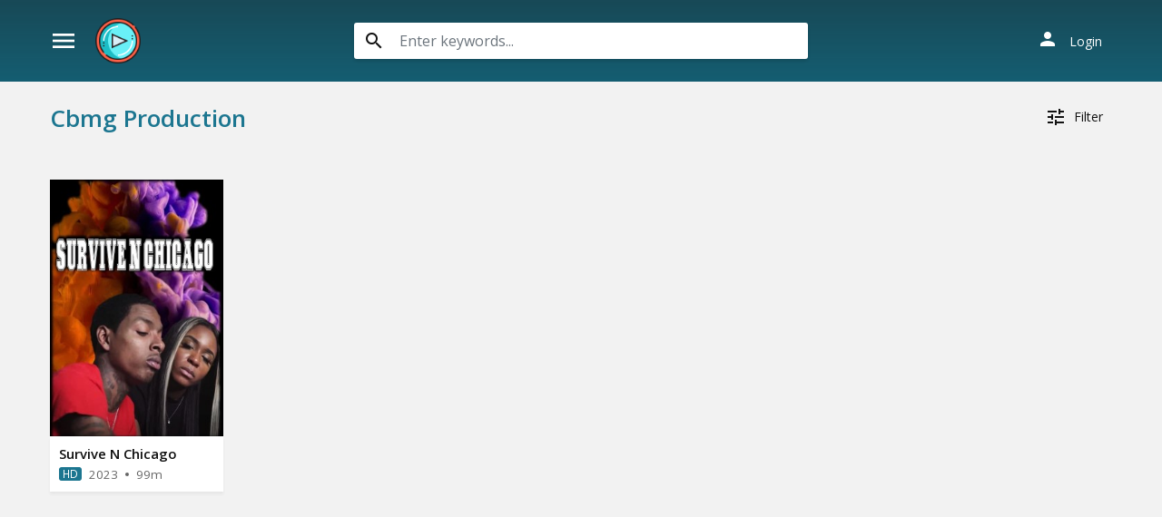

--- FILE ---
content_type: text/html; charset=utf-8
request_url: https://www.google.com/recaptcha/api2/anchor?ar=1&k=6LeH66AaAAAAAPsL9JmZo3Rgh53bZqHnSR0bIqhb&co=aHR0cHM6Ly93d3cuZGl2aWNhc3QuY29tOjQ0Mw..&hl=en&v=PoyoqOPhxBO7pBk68S4YbpHZ&size=invisible&anchor-ms=20000&execute-ms=30000&cb=ke5z5frla2x5
body_size: 48886
content:
<!DOCTYPE HTML><html dir="ltr" lang="en"><head><meta http-equiv="Content-Type" content="text/html; charset=UTF-8">
<meta http-equiv="X-UA-Compatible" content="IE=edge">
<title>reCAPTCHA</title>
<style type="text/css">
/* cyrillic-ext */
@font-face {
  font-family: 'Roboto';
  font-style: normal;
  font-weight: 400;
  font-stretch: 100%;
  src: url(//fonts.gstatic.com/s/roboto/v48/KFO7CnqEu92Fr1ME7kSn66aGLdTylUAMa3GUBHMdazTgWw.woff2) format('woff2');
  unicode-range: U+0460-052F, U+1C80-1C8A, U+20B4, U+2DE0-2DFF, U+A640-A69F, U+FE2E-FE2F;
}
/* cyrillic */
@font-face {
  font-family: 'Roboto';
  font-style: normal;
  font-weight: 400;
  font-stretch: 100%;
  src: url(//fonts.gstatic.com/s/roboto/v48/KFO7CnqEu92Fr1ME7kSn66aGLdTylUAMa3iUBHMdazTgWw.woff2) format('woff2');
  unicode-range: U+0301, U+0400-045F, U+0490-0491, U+04B0-04B1, U+2116;
}
/* greek-ext */
@font-face {
  font-family: 'Roboto';
  font-style: normal;
  font-weight: 400;
  font-stretch: 100%;
  src: url(//fonts.gstatic.com/s/roboto/v48/KFO7CnqEu92Fr1ME7kSn66aGLdTylUAMa3CUBHMdazTgWw.woff2) format('woff2');
  unicode-range: U+1F00-1FFF;
}
/* greek */
@font-face {
  font-family: 'Roboto';
  font-style: normal;
  font-weight: 400;
  font-stretch: 100%;
  src: url(//fonts.gstatic.com/s/roboto/v48/KFO7CnqEu92Fr1ME7kSn66aGLdTylUAMa3-UBHMdazTgWw.woff2) format('woff2');
  unicode-range: U+0370-0377, U+037A-037F, U+0384-038A, U+038C, U+038E-03A1, U+03A3-03FF;
}
/* math */
@font-face {
  font-family: 'Roboto';
  font-style: normal;
  font-weight: 400;
  font-stretch: 100%;
  src: url(//fonts.gstatic.com/s/roboto/v48/KFO7CnqEu92Fr1ME7kSn66aGLdTylUAMawCUBHMdazTgWw.woff2) format('woff2');
  unicode-range: U+0302-0303, U+0305, U+0307-0308, U+0310, U+0312, U+0315, U+031A, U+0326-0327, U+032C, U+032F-0330, U+0332-0333, U+0338, U+033A, U+0346, U+034D, U+0391-03A1, U+03A3-03A9, U+03B1-03C9, U+03D1, U+03D5-03D6, U+03F0-03F1, U+03F4-03F5, U+2016-2017, U+2034-2038, U+203C, U+2040, U+2043, U+2047, U+2050, U+2057, U+205F, U+2070-2071, U+2074-208E, U+2090-209C, U+20D0-20DC, U+20E1, U+20E5-20EF, U+2100-2112, U+2114-2115, U+2117-2121, U+2123-214F, U+2190, U+2192, U+2194-21AE, U+21B0-21E5, U+21F1-21F2, U+21F4-2211, U+2213-2214, U+2216-22FF, U+2308-230B, U+2310, U+2319, U+231C-2321, U+2336-237A, U+237C, U+2395, U+239B-23B7, U+23D0, U+23DC-23E1, U+2474-2475, U+25AF, U+25B3, U+25B7, U+25BD, U+25C1, U+25CA, U+25CC, U+25FB, U+266D-266F, U+27C0-27FF, U+2900-2AFF, U+2B0E-2B11, U+2B30-2B4C, U+2BFE, U+3030, U+FF5B, U+FF5D, U+1D400-1D7FF, U+1EE00-1EEFF;
}
/* symbols */
@font-face {
  font-family: 'Roboto';
  font-style: normal;
  font-weight: 400;
  font-stretch: 100%;
  src: url(//fonts.gstatic.com/s/roboto/v48/KFO7CnqEu92Fr1ME7kSn66aGLdTylUAMaxKUBHMdazTgWw.woff2) format('woff2');
  unicode-range: U+0001-000C, U+000E-001F, U+007F-009F, U+20DD-20E0, U+20E2-20E4, U+2150-218F, U+2190, U+2192, U+2194-2199, U+21AF, U+21E6-21F0, U+21F3, U+2218-2219, U+2299, U+22C4-22C6, U+2300-243F, U+2440-244A, U+2460-24FF, U+25A0-27BF, U+2800-28FF, U+2921-2922, U+2981, U+29BF, U+29EB, U+2B00-2BFF, U+4DC0-4DFF, U+FFF9-FFFB, U+10140-1018E, U+10190-1019C, U+101A0, U+101D0-101FD, U+102E0-102FB, U+10E60-10E7E, U+1D2C0-1D2D3, U+1D2E0-1D37F, U+1F000-1F0FF, U+1F100-1F1AD, U+1F1E6-1F1FF, U+1F30D-1F30F, U+1F315, U+1F31C, U+1F31E, U+1F320-1F32C, U+1F336, U+1F378, U+1F37D, U+1F382, U+1F393-1F39F, U+1F3A7-1F3A8, U+1F3AC-1F3AF, U+1F3C2, U+1F3C4-1F3C6, U+1F3CA-1F3CE, U+1F3D4-1F3E0, U+1F3ED, U+1F3F1-1F3F3, U+1F3F5-1F3F7, U+1F408, U+1F415, U+1F41F, U+1F426, U+1F43F, U+1F441-1F442, U+1F444, U+1F446-1F449, U+1F44C-1F44E, U+1F453, U+1F46A, U+1F47D, U+1F4A3, U+1F4B0, U+1F4B3, U+1F4B9, U+1F4BB, U+1F4BF, U+1F4C8-1F4CB, U+1F4D6, U+1F4DA, U+1F4DF, U+1F4E3-1F4E6, U+1F4EA-1F4ED, U+1F4F7, U+1F4F9-1F4FB, U+1F4FD-1F4FE, U+1F503, U+1F507-1F50B, U+1F50D, U+1F512-1F513, U+1F53E-1F54A, U+1F54F-1F5FA, U+1F610, U+1F650-1F67F, U+1F687, U+1F68D, U+1F691, U+1F694, U+1F698, U+1F6AD, U+1F6B2, U+1F6B9-1F6BA, U+1F6BC, U+1F6C6-1F6CF, U+1F6D3-1F6D7, U+1F6E0-1F6EA, U+1F6F0-1F6F3, U+1F6F7-1F6FC, U+1F700-1F7FF, U+1F800-1F80B, U+1F810-1F847, U+1F850-1F859, U+1F860-1F887, U+1F890-1F8AD, U+1F8B0-1F8BB, U+1F8C0-1F8C1, U+1F900-1F90B, U+1F93B, U+1F946, U+1F984, U+1F996, U+1F9E9, U+1FA00-1FA6F, U+1FA70-1FA7C, U+1FA80-1FA89, U+1FA8F-1FAC6, U+1FACE-1FADC, U+1FADF-1FAE9, U+1FAF0-1FAF8, U+1FB00-1FBFF;
}
/* vietnamese */
@font-face {
  font-family: 'Roboto';
  font-style: normal;
  font-weight: 400;
  font-stretch: 100%;
  src: url(//fonts.gstatic.com/s/roboto/v48/KFO7CnqEu92Fr1ME7kSn66aGLdTylUAMa3OUBHMdazTgWw.woff2) format('woff2');
  unicode-range: U+0102-0103, U+0110-0111, U+0128-0129, U+0168-0169, U+01A0-01A1, U+01AF-01B0, U+0300-0301, U+0303-0304, U+0308-0309, U+0323, U+0329, U+1EA0-1EF9, U+20AB;
}
/* latin-ext */
@font-face {
  font-family: 'Roboto';
  font-style: normal;
  font-weight: 400;
  font-stretch: 100%;
  src: url(//fonts.gstatic.com/s/roboto/v48/KFO7CnqEu92Fr1ME7kSn66aGLdTylUAMa3KUBHMdazTgWw.woff2) format('woff2');
  unicode-range: U+0100-02BA, U+02BD-02C5, U+02C7-02CC, U+02CE-02D7, U+02DD-02FF, U+0304, U+0308, U+0329, U+1D00-1DBF, U+1E00-1E9F, U+1EF2-1EFF, U+2020, U+20A0-20AB, U+20AD-20C0, U+2113, U+2C60-2C7F, U+A720-A7FF;
}
/* latin */
@font-face {
  font-family: 'Roboto';
  font-style: normal;
  font-weight: 400;
  font-stretch: 100%;
  src: url(//fonts.gstatic.com/s/roboto/v48/KFO7CnqEu92Fr1ME7kSn66aGLdTylUAMa3yUBHMdazQ.woff2) format('woff2');
  unicode-range: U+0000-00FF, U+0131, U+0152-0153, U+02BB-02BC, U+02C6, U+02DA, U+02DC, U+0304, U+0308, U+0329, U+2000-206F, U+20AC, U+2122, U+2191, U+2193, U+2212, U+2215, U+FEFF, U+FFFD;
}
/* cyrillic-ext */
@font-face {
  font-family: 'Roboto';
  font-style: normal;
  font-weight: 500;
  font-stretch: 100%;
  src: url(//fonts.gstatic.com/s/roboto/v48/KFO7CnqEu92Fr1ME7kSn66aGLdTylUAMa3GUBHMdazTgWw.woff2) format('woff2');
  unicode-range: U+0460-052F, U+1C80-1C8A, U+20B4, U+2DE0-2DFF, U+A640-A69F, U+FE2E-FE2F;
}
/* cyrillic */
@font-face {
  font-family: 'Roboto';
  font-style: normal;
  font-weight: 500;
  font-stretch: 100%;
  src: url(//fonts.gstatic.com/s/roboto/v48/KFO7CnqEu92Fr1ME7kSn66aGLdTylUAMa3iUBHMdazTgWw.woff2) format('woff2');
  unicode-range: U+0301, U+0400-045F, U+0490-0491, U+04B0-04B1, U+2116;
}
/* greek-ext */
@font-face {
  font-family: 'Roboto';
  font-style: normal;
  font-weight: 500;
  font-stretch: 100%;
  src: url(//fonts.gstatic.com/s/roboto/v48/KFO7CnqEu92Fr1ME7kSn66aGLdTylUAMa3CUBHMdazTgWw.woff2) format('woff2');
  unicode-range: U+1F00-1FFF;
}
/* greek */
@font-face {
  font-family: 'Roboto';
  font-style: normal;
  font-weight: 500;
  font-stretch: 100%;
  src: url(//fonts.gstatic.com/s/roboto/v48/KFO7CnqEu92Fr1ME7kSn66aGLdTylUAMa3-UBHMdazTgWw.woff2) format('woff2');
  unicode-range: U+0370-0377, U+037A-037F, U+0384-038A, U+038C, U+038E-03A1, U+03A3-03FF;
}
/* math */
@font-face {
  font-family: 'Roboto';
  font-style: normal;
  font-weight: 500;
  font-stretch: 100%;
  src: url(//fonts.gstatic.com/s/roboto/v48/KFO7CnqEu92Fr1ME7kSn66aGLdTylUAMawCUBHMdazTgWw.woff2) format('woff2');
  unicode-range: U+0302-0303, U+0305, U+0307-0308, U+0310, U+0312, U+0315, U+031A, U+0326-0327, U+032C, U+032F-0330, U+0332-0333, U+0338, U+033A, U+0346, U+034D, U+0391-03A1, U+03A3-03A9, U+03B1-03C9, U+03D1, U+03D5-03D6, U+03F0-03F1, U+03F4-03F5, U+2016-2017, U+2034-2038, U+203C, U+2040, U+2043, U+2047, U+2050, U+2057, U+205F, U+2070-2071, U+2074-208E, U+2090-209C, U+20D0-20DC, U+20E1, U+20E5-20EF, U+2100-2112, U+2114-2115, U+2117-2121, U+2123-214F, U+2190, U+2192, U+2194-21AE, U+21B0-21E5, U+21F1-21F2, U+21F4-2211, U+2213-2214, U+2216-22FF, U+2308-230B, U+2310, U+2319, U+231C-2321, U+2336-237A, U+237C, U+2395, U+239B-23B7, U+23D0, U+23DC-23E1, U+2474-2475, U+25AF, U+25B3, U+25B7, U+25BD, U+25C1, U+25CA, U+25CC, U+25FB, U+266D-266F, U+27C0-27FF, U+2900-2AFF, U+2B0E-2B11, U+2B30-2B4C, U+2BFE, U+3030, U+FF5B, U+FF5D, U+1D400-1D7FF, U+1EE00-1EEFF;
}
/* symbols */
@font-face {
  font-family: 'Roboto';
  font-style: normal;
  font-weight: 500;
  font-stretch: 100%;
  src: url(//fonts.gstatic.com/s/roboto/v48/KFO7CnqEu92Fr1ME7kSn66aGLdTylUAMaxKUBHMdazTgWw.woff2) format('woff2');
  unicode-range: U+0001-000C, U+000E-001F, U+007F-009F, U+20DD-20E0, U+20E2-20E4, U+2150-218F, U+2190, U+2192, U+2194-2199, U+21AF, U+21E6-21F0, U+21F3, U+2218-2219, U+2299, U+22C4-22C6, U+2300-243F, U+2440-244A, U+2460-24FF, U+25A0-27BF, U+2800-28FF, U+2921-2922, U+2981, U+29BF, U+29EB, U+2B00-2BFF, U+4DC0-4DFF, U+FFF9-FFFB, U+10140-1018E, U+10190-1019C, U+101A0, U+101D0-101FD, U+102E0-102FB, U+10E60-10E7E, U+1D2C0-1D2D3, U+1D2E0-1D37F, U+1F000-1F0FF, U+1F100-1F1AD, U+1F1E6-1F1FF, U+1F30D-1F30F, U+1F315, U+1F31C, U+1F31E, U+1F320-1F32C, U+1F336, U+1F378, U+1F37D, U+1F382, U+1F393-1F39F, U+1F3A7-1F3A8, U+1F3AC-1F3AF, U+1F3C2, U+1F3C4-1F3C6, U+1F3CA-1F3CE, U+1F3D4-1F3E0, U+1F3ED, U+1F3F1-1F3F3, U+1F3F5-1F3F7, U+1F408, U+1F415, U+1F41F, U+1F426, U+1F43F, U+1F441-1F442, U+1F444, U+1F446-1F449, U+1F44C-1F44E, U+1F453, U+1F46A, U+1F47D, U+1F4A3, U+1F4B0, U+1F4B3, U+1F4B9, U+1F4BB, U+1F4BF, U+1F4C8-1F4CB, U+1F4D6, U+1F4DA, U+1F4DF, U+1F4E3-1F4E6, U+1F4EA-1F4ED, U+1F4F7, U+1F4F9-1F4FB, U+1F4FD-1F4FE, U+1F503, U+1F507-1F50B, U+1F50D, U+1F512-1F513, U+1F53E-1F54A, U+1F54F-1F5FA, U+1F610, U+1F650-1F67F, U+1F687, U+1F68D, U+1F691, U+1F694, U+1F698, U+1F6AD, U+1F6B2, U+1F6B9-1F6BA, U+1F6BC, U+1F6C6-1F6CF, U+1F6D3-1F6D7, U+1F6E0-1F6EA, U+1F6F0-1F6F3, U+1F6F7-1F6FC, U+1F700-1F7FF, U+1F800-1F80B, U+1F810-1F847, U+1F850-1F859, U+1F860-1F887, U+1F890-1F8AD, U+1F8B0-1F8BB, U+1F8C0-1F8C1, U+1F900-1F90B, U+1F93B, U+1F946, U+1F984, U+1F996, U+1F9E9, U+1FA00-1FA6F, U+1FA70-1FA7C, U+1FA80-1FA89, U+1FA8F-1FAC6, U+1FACE-1FADC, U+1FADF-1FAE9, U+1FAF0-1FAF8, U+1FB00-1FBFF;
}
/* vietnamese */
@font-face {
  font-family: 'Roboto';
  font-style: normal;
  font-weight: 500;
  font-stretch: 100%;
  src: url(//fonts.gstatic.com/s/roboto/v48/KFO7CnqEu92Fr1ME7kSn66aGLdTylUAMa3OUBHMdazTgWw.woff2) format('woff2');
  unicode-range: U+0102-0103, U+0110-0111, U+0128-0129, U+0168-0169, U+01A0-01A1, U+01AF-01B0, U+0300-0301, U+0303-0304, U+0308-0309, U+0323, U+0329, U+1EA0-1EF9, U+20AB;
}
/* latin-ext */
@font-face {
  font-family: 'Roboto';
  font-style: normal;
  font-weight: 500;
  font-stretch: 100%;
  src: url(//fonts.gstatic.com/s/roboto/v48/KFO7CnqEu92Fr1ME7kSn66aGLdTylUAMa3KUBHMdazTgWw.woff2) format('woff2');
  unicode-range: U+0100-02BA, U+02BD-02C5, U+02C7-02CC, U+02CE-02D7, U+02DD-02FF, U+0304, U+0308, U+0329, U+1D00-1DBF, U+1E00-1E9F, U+1EF2-1EFF, U+2020, U+20A0-20AB, U+20AD-20C0, U+2113, U+2C60-2C7F, U+A720-A7FF;
}
/* latin */
@font-face {
  font-family: 'Roboto';
  font-style: normal;
  font-weight: 500;
  font-stretch: 100%;
  src: url(//fonts.gstatic.com/s/roboto/v48/KFO7CnqEu92Fr1ME7kSn66aGLdTylUAMa3yUBHMdazQ.woff2) format('woff2');
  unicode-range: U+0000-00FF, U+0131, U+0152-0153, U+02BB-02BC, U+02C6, U+02DA, U+02DC, U+0304, U+0308, U+0329, U+2000-206F, U+20AC, U+2122, U+2191, U+2193, U+2212, U+2215, U+FEFF, U+FFFD;
}
/* cyrillic-ext */
@font-face {
  font-family: 'Roboto';
  font-style: normal;
  font-weight: 900;
  font-stretch: 100%;
  src: url(//fonts.gstatic.com/s/roboto/v48/KFO7CnqEu92Fr1ME7kSn66aGLdTylUAMa3GUBHMdazTgWw.woff2) format('woff2');
  unicode-range: U+0460-052F, U+1C80-1C8A, U+20B4, U+2DE0-2DFF, U+A640-A69F, U+FE2E-FE2F;
}
/* cyrillic */
@font-face {
  font-family: 'Roboto';
  font-style: normal;
  font-weight: 900;
  font-stretch: 100%;
  src: url(//fonts.gstatic.com/s/roboto/v48/KFO7CnqEu92Fr1ME7kSn66aGLdTylUAMa3iUBHMdazTgWw.woff2) format('woff2');
  unicode-range: U+0301, U+0400-045F, U+0490-0491, U+04B0-04B1, U+2116;
}
/* greek-ext */
@font-face {
  font-family: 'Roboto';
  font-style: normal;
  font-weight: 900;
  font-stretch: 100%;
  src: url(//fonts.gstatic.com/s/roboto/v48/KFO7CnqEu92Fr1ME7kSn66aGLdTylUAMa3CUBHMdazTgWw.woff2) format('woff2');
  unicode-range: U+1F00-1FFF;
}
/* greek */
@font-face {
  font-family: 'Roboto';
  font-style: normal;
  font-weight: 900;
  font-stretch: 100%;
  src: url(//fonts.gstatic.com/s/roboto/v48/KFO7CnqEu92Fr1ME7kSn66aGLdTylUAMa3-UBHMdazTgWw.woff2) format('woff2');
  unicode-range: U+0370-0377, U+037A-037F, U+0384-038A, U+038C, U+038E-03A1, U+03A3-03FF;
}
/* math */
@font-face {
  font-family: 'Roboto';
  font-style: normal;
  font-weight: 900;
  font-stretch: 100%;
  src: url(//fonts.gstatic.com/s/roboto/v48/KFO7CnqEu92Fr1ME7kSn66aGLdTylUAMawCUBHMdazTgWw.woff2) format('woff2');
  unicode-range: U+0302-0303, U+0305, U+0307-0308, U+0310, U+0312, U+0315, U+031A, U+0326-0327, U+032C, U+032F-0330, U+0332-0333, U+0338, U+033A, U+0346, U+034D, U+0391-03A1, U+03A3-03A9, U+03B1-03C9, U+03D1, U+03D5-03D6, U+03F0-03F1, U+03F4-03F5, U+2016-2017, U+2034-2038, U+203C, U+2040, U+2043, U+2047, U+2050, U+2057, U+205F, U+2070-2071, U+2074-208E, U+2090-209C, U+20D0-20DC, U+20E1, U+20E5-20EF, U+2100-2112, U+2114-2115, U+2117-2121, U+2123-214F, U+2190, U+2192, U+2194-21AE, U+21B0-21E5, U+21F1-21F2, U+21F4-2211, U+2213-2214, U+2216-22FF, U+2308-230B, U+2310, U+2319, U+231C-2321, U+2336-237A, U+237C, U+2395, U+239B-23B7, U+23D0, U+23DC-23E1, U+2474-2475, U+25AF, U+25B3, U+25B7, U+25BD, U+25C1, U+25CA, U+25CC, U+25FB, U+266D-266F, U+27C0-27FF, U+2900-2AFF, U+2B0E-2B11, U+2B30-2B4C, U+2BFE, U+3030, U+FF5B, U+FF5D, U+1D400-1D7FF, U+1EE00-1EEFF;
}
/* symbols */
@font-face {
  font-family: 'Roboto';
  font-style: normal;
  font-weight: 900;
  font-stretch: 100%;
  src: url(//fonts.gstatic.com/s/roboto/v48/KFO7CnqEu92Fr1ME7kSn66aGLdTylUAMaxKUBHMdazTgWw.woff2) format('woff2');
  unicode-range: U+0001-000C, U+000E-001F, U+007F-009F, U+20DD-20E0, U+20E2-20E4, U+2150-218F, U+2190, U+2192, U+2194-2199, U+21AF, U+21E6-21F0, U+21F3, U+2218-2219, U+2299, U+22C4-22C6, U+2300-243F, U+2440-244A, U+2460-24FF, U+25A0-27BF, U+2800-28FF, U+2921-2922, U+2981, U+29BF, U+29EB, U+2B00-2BFF, U+4DC0-4DFF, U+FFF9-FFFB, U+10140-1018E, U+10190-1019C, U+101A0, U+101D0-101FD, U+102E0-102FB, U+10E60-10E7E, U+1D2C0-1D2D3, U+1D2E0-1D37F, U+1F000-1F0FF, U+1F100-1F1AD, U+1F1E6-1F1FF, U+1F30D-1F30F, U+1F315, U+1F31C, U+1F31E, U+1F320-1F32C, U+1F336, U+1F378, U+1F37D, U+1F382, U+1F393-1F39F, U+1F3A7-1F3A8, U+1F3AC-1F3AF, U+1F3C2, U+1F3C4-1F3C6, U+1F3CA-1F3CE, U+1F3D4-1F3E0, U+1F3ED, U+1F3F1-1F3F3, U+1F3F5-1F3F7, U+1F408, U+1F415, U+1F41F, U+1F426, U+1F43F, U+1F441-1F442, U+1F444, U+1F446-1F449, U+1F44C-1F44E, U+1F453, U+1F46A, U+1F47D, U+1F4A3, U+1F4B0, U+1F4B3, U+1F4B9, U+1F4BB, U+1F4BF, U+1F4C8-1F4CB, U+1F4D6, U+1F4DA, U+1F4DF, U+1F4E3-1F4E6, U+1F4EA-1F4ED, U+1F4F7, U+1F4F9-1F4FB, U+1F4FD-1F4FE, U+1F503, U+1F507-1F50B, U+1F50D, U+1F512-1F513, U+1F53E-1F54A, U+1F54F-1F5FA, U+1F610, U+1F650-1F67F, U+1F687, U+1F68D, U+1F691, U+1F694, U+1F698, U+1F6AD, U+1F6B2, U+1F6B9-1F6BA, U+1F6BC, U+1F6C6-1F6CF, U+1F6D3-1F6D7, U+1F6E0-1F6EA, U+1F6F0-1F6F3, U+1F6F7-1F6FC, U+1F700-1F7FF, U+1F800-1F80B, U+1F810-1F847, U+1F850-1F859, U+1F860-1F887, U+1F890-1F8AD, U+1F8B0-1F8BB, U+1F8C0-1F8C1, U+1F900-1F90B, U+1F93B, U+1F946, U+1F984, U+1F996, U+1F9E9, U+1FA00-1FA6F, U+1FA70-1FA7C, U+1FA80-1FA89, U+1FA8F-1FAC6, U+1FACE-1FADC, U+1FADF-1FAE9, U+1FAF0-1FAF8, U+1FB00-1FBFF;
}
/* vietnamese */
@font-face {
  font-family: 'Roboto';
  font-style: normal;
  font-weight: 900;
  font-stretch: 100%;
  src: url(//fonts.gstatic.com/s/roboto/v48/KFO7CnqEu92Fr1ME7kSn66aGLdTylUAMa3OUBHMdazTgWw.woff2) format('woff2');
  unicode-range: U+0102-0103, U+0110-0111, U+0128-0129, U+0168-0169, U+01A0-01A1, U+01AF-01B0, U+0300-0301, U+0303-0304, U+0308-0309, U+0323, U+0329, U+1EA0-1EF9, U+20AB;
}
/* latin-ext */
@font-face {
  font-family: 'Roboto';
  font-style: normal;
  font-weight: 900;
  font-stretch: 100%;
  src: url(//fonts.gstatic.com/s/roboto/v48/KFO7CnqEu92Fr1ME7kSn66aGLdTylUAMa3KUBHMdazTgWw.woff2) format('woff2');
  unicode-range: U+0100-02BA, U+02BD-02C5, U+02C7-02CC, U+02CE-02D7, U+02DD-02FF, U+0304, U+0308, U+0329, U+1D00-1DBF, U+1E00-1E9F, U+1EF2-1EFF, U+2020, U+20A0-20AB, U+20AD-20C0, U+2113, U+2C60-2C7F, U+A720-A7FF;
}
/* latin */
@font-face {
  font-family: 'Roboto';
  font-style: normal;
  font-weight: 900;
  font-stretch: 100%;
  src: url(//fonts.gstatic.com/s/roboto/v48/KFO7CnqEu92Fr1ME7kSn66aGLdTylUAMa3yUBHMdazQ.woff2) format('woff2');
  unicode-range: U+0000-00FF, U+0131, U+0152-0153, U+02BB-02BC, U+02C6, U+02DA, U+02DC, U+0304, U+0308, U+0329, U+2000-206F, U+20AC, U+2122, U+2191, U+2193, U+2212, U+2215, U+FEFF, U+FFFD;
}

</style>
<link rel="stylesheet" type="text/css" href="https://www.gstatic.com/recaptcha/releases/PoyoqOPhxBO7pBk68S4YbpHZ/styles__ltr.css">
<script nonce="Q4AZatTJ6DsyYfInDFObaw" type="text/javascript">window['__recaptcha_api'] = 'https://www.google.com/recaptcha/api2/';</script>
<script type="text/javascript" src="https://www.gstatic.com/recaptcha/releases/PoyoqOPhxBO7pBk68S4YbpHZ/recaptcha__en.js" nonce="Q4AZatTJ6DsyYfInDFObaw">
      
    </script></head>
<body><div id="rc-anchor-alert" class="rc-anchor-alert"></div>
<input type="hidden" id="recaptcha-token" value="[base64]">
<script type="text/javascript" nonce="Q4AZatTJ6DsyYfInDFObaw">
      recaptcha.anchor.Main.init("[\x22ainput\x22,[\x22bgdata\x22,\x22\x22,\[base64]/[base64]/[base64]/[base64]/[base64]/UltsKytdPUU6KEU8MjA0OD9SW2wrK109RT4+NnwxOTI6KChFJjY0NTEyKT09NTUyOTYmJk0rMTxjLmxlbmd0aCYmKGMuY2hhckNvZGVBdChNKzEpJjY0NTEyKT09NTYzMjA/[base64]/[base64]/[base64]/[base64]/[base64]/[base64]/[base64]\x22,\[base64]\\u003d\x22,\x22LjrDnsOiw7QHwoTDhlM0NW4iBcOKwpYpbcKyw78tfEPCtMKmRFbDhcO0w5hJw5vDpsKrw6pcVAI2w6fChTVBw4VOWTk3w6TDksKTw4/[base64]/CosOtwr/Cr1s/wr9ewoXCq8OJK8KnU8OLdHJ/OywRWMKEwpw6w6QbakYeUMOEFEUQLRTDiSdzasOoNB4FLMK2IUvCn27CikIRw5Zvw5zCncO9w7lgwoXDszMnOANpwq7Ck8Ouw6LCqmnDly/DtMOEwrdLw4PCmhxFwqzCoh/[base64]/SUDDssKtw6PDgS3CicKSw6XCjm7DusKdwokxXX9FHF4KwrXDq8OnaDLDpAEnRMOyw79Hw60Ow7d/LXfCl8O3DUDCvMK2GcOzw6bDuzd8w6/CmWl7wrZJwqvDnwfDvsO2wpVUNcKiwp/DvcOYw5zCqMKxwqdlIxXDhSJIe8OUwqbCp8Kow4rDmMKaw7jCtcKbM8OKfnHCrMO0wqgnFVZBHMORMEjCiMKAwoLCiMOOb8KzwpbDnnHDgMKAwofDgEdww77CmMKrA8OqKMOGYGpuGMKJfSN/[base64]/[base64]/[base64]/TiXDscKHGnMlw4XCgcOvw6rCkcOneMKqwpofE0XCvcKOTEM3wqnCtETCgcKtw7rDnk/Di2PCv8KqTVBGKsOKw58mBhfDu8OgwpN8R0TCvcOvYMKsC10pNsKqLx5iC8O6cMKJOldAXMKQw7rDqsOBFMKhWB0Lw6PDrjkIw5/CkRrDk8KYw70lDlrCgsKIQMKPHMOVacKWHBxPw5E+w4jCtD3DtcOZE3fDtsKlwo/[base64]/w7A6b8OHRcOhc8Knw7lMK8KuZsK6w6zCg8OPbcKTw4vCnDQPXAzChFXDuTTCoMKVwrtUwpEVwrMKO8KMwoFIw7NmFWHCq8OwwpHCtMOIwqHDucO9wonDvGzCrMKLw4V+w70cw4jDunTCvTnDny4me8OYw6FNw5bDuD3Dj0zChRMFJWbDkGzDkFYiw7s/c1vCmMO7w5XDssOXwoZBKcOIEMOAHMO2ZsK7wqYYw5AfHsO9w7wpwrnCqGIuKMOrTMOGMsKPNDHChcKeDgXClMKHwo7Ci1rCjE4CdsOGwq/CsS42cwRcwobCu8O+wpEOw7MwwovCgSA8w5nDpcOmwognPk/[base64]/Cm8KAw6QRwo7DqAZTBlpTHXxgw5MRw4LCqD7DiCDDmU5Gw7FCDGApZj3DscOva8OBw6gIUiMLS0jDm8K8YBxvWHRxasOPDcOVJQ5DBArCjsOjDsO+Nk0meiQMdhQ2wovDuSB5A8KRwq/DsSrCgyprw4EFwo1KH0sJw4fCgkbCs23DkMK5w4pfw4sWX8Ovw7c3wo/CnsKsPQvDg8OwV8KXLMK+w7bDvMOFw6bCqQLDhQ8hJB/[base64]/CtsKfwrDCu8KJcUnDncKIwo95AQ02wpo/PcO7L8K4LcKFwoh1wpDDmMOaw55qVcK4wofDqCAgw4vDtMOSQcKUwrk0asOwasKsAMOoQcOQw4DDqn7DosKhcMK/cgfCuC/DplA3wqVYw4bCtFjCt3fCl8K3W8OoYg3DncKkBcKYS8KPaSjDj8OZwoDDkGF0OMO5HMKCw4HDjQHDj8K7wr3Cr8KEFsO+w5rDpcO0w5HDmksROMKaKcOVWgYURMOPQjvCjT/DtcKFYMK1WcK1wpfDisKhChLCuMKHwrfCmzFMw4jCo20eE8KCbztRw47DkSvDosKKw5XCl8Onw7I6A8KYw6DCncKzSMOgwosaw5jDtsK+wozDgMO1Pidmwo5IcynDggHCqSvCvwTDux3DvcOSeVMDw5rClS/DkBgQNBTCu8KiSMO4w6XCv8OkY8Oxw53CuMKtw7BRL0UoEBcXSwFtw4LCiMOYw67DqjEiBwgRwqPCsBxGa8OnSXxqf8OQBwxrXj3Ch8Ojw7E+MnHDiF7Dm3PCm8O9asO3w783VcOFw6TDmlnCkF/CmRXDu8KfCBljwpVJwqLDpELDvwpYw74QCHcoWcKEc8OawpLCvsK4dVvDjcOtdcO4wpUOV8Kjw7kww7XDvTwEScKFYxBma8OQwpJrw7/[base64]/w7fClMOhw4sKUsKwOUrChsOrGEXCn8OlwpTDtEXDvMO/KXZ8FcOow4jDsnYSw5rCjcODU8O+w7ldF8KNSGzCocOzw6XCpCnCvQUxwpsQfl9Mwr/[base64]/[base64]/Dm3JTw416w51RwpkpGMOmXFoJwrnDkWPCksOSwrbCi8ObwqhPO3bCr0k5w43CuMO0wpYMwo8DwozDp37DhEnCiMObWMKmwpM+bgduXMOGZcKYMR80TX1pJMOEGMOeD8O2w59bID1cwr/CjsO0V8OeP8OjwpPCs8K9w7TCgUjDllY3dMO8WMKgE8KiDsOFJMOdw68Jwr1Nw4nDg8OrZz5tf8K/w7bDp1vDjWBVY8KaNzk/[base64]/[base64]/DjR8tKBPDq8OBw5fDnMK8w53DlWTDtMKOAWXCucKIw77Di8K2w5NBA3csw7RhB8Kcwo9Fw48IMMK+DBDDosKZw7bDi8OMw4/DuBJlw4p5YcK5w6jCvjLCtsOuC8Oswpxbw70Owp5twohzGA3DrGlYw7d2aMKJw6JcFMOtR8O7IGx2w5bCqVHClhfCigvDj27CqDHDmgF2DxbCiA/Cs20edMKrwoIjw5AqwqQ7wrcUw5c9Z8OkCjPDnFFkP8Kcw6cNJwpDwqQDMsKrw58xw4zCrsK+wpN4DsOtwoNaD8KlwofDr8KGw4/[base64]/GsKaw4HCgMO2w5DCucKKTTYxwpbCuTA0IcODw4zCvikaDQnDrMKXwo4yw6vDtUBmKMKowrvCuxXCuk5SwqDDlcOvw7jCkcK1w718U8OpeHocbsKYQBZIaThDw4TDuz5Owq5LwqAXw47DgFt/wpTCpiwYwqJqwpsgWX/[base64]/[base64]/wrw7wrBfN8KsJwQ4CcKDKjXDuMKQEMKnw7DCsB3DvRVmTkltwoXDq3IjQ0XDs8O7BivDiMObw4R3PC7CvznDisKlwogbw6HCt8KJSi/DvsO1w7QicsK8wrbDh8KfFlsnSl7ChmoCwrwMPMK0BMOmwq4IwqYPw6bDtsOtMMOuw6Buw5HCu8OnwrQYw7XClGvDpcOvC2l8wrfDt0YNNMKwY8O3w5/CscO5w7PDpzfCisKRQj07w4TDvgjChU3DtjLDm8KSwoINwqjCh8O0w6d5ezVqBMOaFxZXwoPCtilVTRpzZMOhRsO8wr/Dryh3wrHCqBNMw4jDs8OhwqNjworCmGvDmHDCl8KPYcKsMcOdw5ogwrsxwoHDkMO5Q3xOeRvCqcKOw5oYw73Cthg5wqBEbcKow6XDicOVO8KZwoXClcKDw4c5w75PF1NMwqQdKS/CiEnDnMO4DVTCj1fDiDBAOsKuwovDv2dNwpTCk8KiflZxw7/DjcOhRsKUCw3DjxvCnjpWwolrThjCrcONw7Y/UlHDgxzDk8OyFxnDo8O6KjpzBcKlIUM7wr/DqcKHWiEZw7BJYhwnw7Y2KizDksK0wr8TZMO5w7PCp8OhIw/Co8OJw6vDlDXDvMKnw546w5pOEHbCjsKbEsOdexrCrsKUHUTCrsOnwqJbfzQYw6guP1lXVcK5woM7woDDrsOIw7tpDiXDnnMowrZ6w6xXw7c/w6gzw7PCgsOpwoMUIsKtSDvDuMOzw71dwpvDimLDocO9w7ohDUVPw4/ChMOrw5xXDAlRw7nDkFjCvsOxKcKPw6fCqANWwoh9w6YawqXCvMKcw6BScA/DjTPDqwfCrcKPTcK/wqARw63CusObDy3ClE7CmEfCuFrCmsOEUsOydcKmVXzDocKkwpbCusOWUcKJw5bDtcO+ScK/N8KVHMOnw5tzScKZHMOKwqrCt8KXwqd0wolzwqUSw7Nbw6jDhsKpwo7CiMKyYiEuNiFNakBWwpwDw7/[base64]/Dj8Omw5Ypw49BD2TDqMK2woIhw4QKPMKIw6TDr8ONwozCmiMHwoDCvsK7fcOHw7PDusKHw75rw6PDhMKQw4xFw7bCrcObw5Yvw5zDqDZOwpnChMKxwrd9w7I7wqhbacOYUyjDvEjDm8K3wr4RwrzDg8OUXh7DpsKswrXCg21LNMKHwot8wrXCr8KWKcKyGyfCkC/CozPDp2A/RMOUdRPDhMKgwoxuw4I9bcKYw7LCojnDqsO4HEXCv0s/BsKgQ8KoO2LDngDCvWPDoHtycsKbwpDDoyBoPDNLSDxnXS9Kw6t8Hi7Dok3DucKBw4nCgiY4bFzCpzc5IFLCr8OjwrV7FcKkCmFLwocULG5jwpjDksOHw5PDuAsWwr8pfmYjwqxAw63CvjJowqlBFsKZwqPCn8KRw7k5w6oQDMOzwqjDucKBCsO/[base64]/QsKBw5xzc8KZJcKfQSsDw7hIYGJsXMOQw5bDuwjChQl7w4zDmMKwW8OMw7XDrA/[base64]/DssK/w43DoMOYwpd/[base64]/DoMOww4TCvBfDkMOBwrjDuz/Do8O4w6zClsKGw6XCqAEOT8KJwphAw7jDp8OnAVPDscOGcH7CrRrDmUNxwr/DqDLCr0DCqsKeTXDCkMOJw5Q7fMKKShcbBlfDuFEbw79EJDrCnlvCucOKwr4wwowdwqJvOMO2w6lvGMKbw6goczgaw5jDscOnIMOtUjkhwq1zRsKTwpAmPg0+wofDh8Oyw4AiT3zCn8OmE8OHwobCvcKcwqfDmmDCisOlASjDjQ7CgHLCmmZWDcKuwp3ChS/CvHlGXyrCrT8zwpjCvMOgOXJkw5VpwrVrwovDocKGwqpbwrwow7TCl8KiI8OqRMKGMcKrw6XCpMKqwr8lRMOSR0ZZw5/CssKcRVx+G1hdZ2xPw4bCjRcAWh8IZDLDgyzDvBHCqGszwpfDvHEow6/[base64]/[base64]/DiS00w7bDhsOUw6bCmAg9HsKBwo5lwppmMcOuLSjCpMOvGcKTLljCjsKpw4MGw4sqeMKAwqHCoRspwo/DhcOFLWDChxokw5dgw4DDksO+w7QZwqrCkHYKw6Qmw6kyc37CqsOVBcOwHMOBKcKjW8K6IEVQWQZ4TUvDucOpw5DDriBPw7pLw5PDi8KFU8Kgw43CjxsfwodSelHDogPDqSg7wq8kABnDsQJJwoASw5YKDMKRZ35mw4IXecOOG28Lw5NWw4DCvkJJw75/w5pMw77DjT90LR5MFcK3T8KSF8OqYEMhdsOLwonCvcOaw7Y/H8K6EcKfw7DDucOtDMO/w7HDk1ldD8KeS0wSXcOtwqxbYH7DksKwwqROaU5UwqFiRMOzwq1MSsOawqfDinsMe3NKw4ohwrUvEE8XZcOFYsK+GhbDo8OswqrCr2B/EcKZTFAiw4rDt8KbOMK/JsK1wodrwozCqxEBwqEYclXCv2Mrw60SNzjCmMOEbA1eZ3nDscO5EiPCgTXDqzt0RgRfwqLDvHjDolVTw6nDugAqwqsuwpYaIcK3w7tJDWTDp8Kiw79cOB8/EMO3w63DkkspMjfDvgvCssKEwo9Kw6TCoRfDtcOPf8OnwpbCmMKjw51rw4Qaw5fDnsOZwq9iw6tvwqbChsOpEsODNsKGYltKKcONwpvCmcO6LsK8w7nCrlnDscK1UV3ChsOiDhdGwpdFYsOfRsOZDcOUGMKlw7nDvHtNw7Z/[base64]/ClSvCvkxGwpNHb18twrjCpMKrNg/DncO3wqzCmWZqw4cYw5bCmT/Cq8K/[base64]/MDDCs1ANK8KEw7TCk0Fmw5TDmhPCnsOdw7LDpGjDucKnEsKgw5nCmifDp8O6wpPDj0LCngYFwrFiwqoUDwjCpMOdw4/[base64]/[base64]/Cv8KmwqoVI1RlfcOmCmhLwpkzBMKww6HDoMKqwpEuw7fDok9Nwr1owrdvPRoqNsORMmHDoHHCh8O3w4hSw5lTw5MCIGxzRcKgCjzDscKsSMO3Ph1cQjTDiSNEw6DCkmcMF8OUw51rwqVvwpkywpdnSEdsXcOfYcOPw71Tw75Vw4/DrcKDMMKSwrRANzNUScKZwoEnLxZ8RBs+w5bDqcO8CsO2GcOZFT7Crx/CoMO4L8KhG3plw5LDmMO+GMO+wrcVHcONJUnDrcKawoTCkEbCtS8Ew6bCtcOTw68ISn9RLcK3DRnDjx/Ct30xwoDDjMOPw7TCrBvDnwxVJQdvY8KVwrsPNcOtw5oGwrt9NcKPwpHDs8Otw742w4HCkyp0DDPCjcODw5obccO+w7rDvMKvw7rCg1Abw5xjWAkoRGguwpl1w4d5wooFIcKjIsK7w4DDr18aLMOZw5vCiMOcFlUKwp7Cl0PCsVLDnQzDpMKZQTJTZsKKSsOww6NCw7/ChCrChcOmw7PClMOKw5MITldFccOQaSPCkcK5Cicnw5kBwoTDg8Oiw5LDvcOywqTCvz1bw67Cp8K9wpVawqTDgwRtwozDqMKyw5VkwrIME8K1DMOUwqvDokB8BwAlwpHDusKVwrHCtU/DkFLDoiTCmlDCqS/CnHAowrk1WBPCt8KkwprCj8KswrVcGS/CscKkw4jDp2VNO8KAw6HCgj9SwpcnBkwAwqsIHznDr1Mzw5gMDQI5woTDhlIvwrIYNsKPKEfDk0fDg8KOw4/DrMK+KMKAwokGw6LCu8OKw6YlMsKtwofDm8KMMcKcJi3Cj8KMWhnDk2NJCsKgwq/CsMO5T8OfS8Kfwo/Cgl7Dp07DowLCuybCp8OALhIxw5Ngw4HCvcK8Py7DiCTCoxwvw6nCrMKhHMKdwpE0w7d+w4jCscOUWcOIJhvCksKWw77DugDCgULDmsK2wpdAB8OHR3lPVsKuNcK+HsOoaUY4QsKPwrE2NFrCs8KYT8OGwoAewr8+Qlldw7lnwrrDm8OnccKhw48aw7bCoMK/wovDsBsXesKAw7TDnU3DpcOvw6E9wr1ywprCo8Odw53CgxZbwrNSwrFYwpnDvhDDoiFCYF0GH8KRwoZUScO4w4nCj3jDo8O+wq96csOff0vClcKQATI0RiAswoVww4ZhQ2fCvsOxIW/CqcKlJkl7wrZxD8KTw5fDlzjClk7ClA3DscKEwqnCg8OiCsK8FXnCtVhuw4B1RsOWw48Rw6InJsODGRzDncKNQMKvw7/DgsKCW0UEIsKlwrPChEMrwpXChW/ChMOxGsO2RRDCgDHDuTjCssOEGGfDjx4twqZFLXxUHcO6w61KOcKEw47Do3TCl33CrsKJw5TDjmhow7PDsF8kc8OBw6/DmCvCiTBqw5XCkVgNwq7CnMKAUMO0R8KDw7rCp31SdizDpFhfwp9pfTPChBMQwojCscKsfn4CwrNZwrhWwr4WwrAaM8OJfMOtwqdlwoUmHW7CjlszfsOlwoTCgG1Kw4MSw7zDosOUDsKNKcOYPEEgwroywq/[base64]/Ck8OVPjJKw7vChyfDhMKLcDhkw57CvibClcKDwrbDsXrCqQgnEGHDvTIuJsKswqfDnA/Cs8K5GAjDr0BLKWQDT8KkET7Cn8Kgwqk1wo4Iw6cPIcKKwrzCtMO1w6DDlB/Cnh4ef8OnIsOTTl3Cg8OUOHstQsKufzh5QGzDhMKOw6zDtzPDlsOWw6cOwoFFwqUswrlma3TCmMKEIsK3EMO8JsKxTsK/w6M7w4NHfGYYEm4mw4fCkFjDsiAAwoLCg8O8MRA5BFXDjcKVE1JyE8KCcx7CrcKdRB83w6hTwovCusOFSnvCnjzDkMOAw7TCgsK5ZEnCglLDp2rCm8O/OHnDlQQnERbCthcjw4nDpsOIUhLDviU5w73ClMKKw4/ChsK6IlJiei84PsKYw6xxB8KpFD9uwqF5w6LCl2/Du8KLw7xZdTlsw51Nw5YbwrLDgTjCsMKnw74cwrJ0w47DrmxHIXnDmyHCiVN6O1cZccK0wqxHQMOOwqTCucKiEcOewofCo8O1MTV2GDTDrcKqwrJPRQPCok0qB39bGMOXURHDlsKDwqkWUjEYTx/[base64]/wog6w4HDmnTDicKlD8KHw6HCocO1woTCjkPCrABnXmnCnSUvw448w6DCvy/DvsKXw4/CphkCO8Kfw7jDoMKGI8Onwo03w5TDhcONw5/DrMO0wqfDtMOMFkUrAxZYw7ZjCsOALMK2fS5aeBFhw4PDkcOUwqdVwojDmgkKwqM4wqvChC3Cqy8/w5PDjxbDncKAQhAFdSvCv8KuL8OUwqQiKcK/wq/CvC/CnMKhGMKHMD7DlxUqwoXCpT3CvWcuc8K2wpLDsyXCnsOMO8OAWi4dQ8OOw5UyCArCtybDq141IsOmMcO7wovDvAjCrMObThvDjCjCnmEOd8Kdwq7DhhzCizTCrlbDt23Dk33DpEVsXDDCicKqK8OPwq/CoMOmcX0VwoLDlMOlwopsTRY/[base64]/Cq2fCjcKKwrk5SzfDjcO9MnzCusOwGHMqaMK2ccOlw6VIQ1nDpcO8w7TDiCvCrsOvQ8K6QcKJRcOUegEiDsKFworDsEYZwoFSKlTDsQjDkzbCpMKlFwZBw7DDtcO9w63CucOIwpdlw60fw4Fcw6FRwoNFwp/[base64]/[base64]/DhMO2wrzCvH8NTVzCjsOqw6pnEWpuMcKPGCNFw4N9wqAFXl/DjsKgBcOlwoR2w6h8wptnw41Awoo2wrTDoQjCuTgCMMOhWCltVMKRLcOGFSfCtxw3MlV7MyglKcKLw45yw78Bw4LDmsOzD8O+LsOXw4XCg8OedUrDl8Ofw6rDixt5wrxDw4nCjsKUbsKFD8OcFyhqwrhIVMOBNn0ZwpTDkT/Dt3w8wqd+bALDv8KxAEExKhzDm8OXwrkla8KGw4nCpsOkw4zDiz8Ge3nCtMKIwr7DghoDw5bDvcOPwrQtwqbDvsKRw6PCrsKUaWspw7jCtlnDo10SwrTDmsOEwpQhccKAw5FpecOewpACMsK2wo/CqMKpKsODFcK3wpXCiW/DicKmw5kBTMOQMsKMXMODw5bCnsOIC8OCRQrDvBwcw7xDw57DhsO+f8OIA8OmNMO6CXM+dybCmzzCpcKxKT5aw6kFw5XDpUZmOSrCiwYyUsODMMOTw7vDj8OjwrfCjiTCoXTDqFFQwpfCpG3Ds8OXwrnDn1jDl8KrwphLw6Jqw6MFw7IZEznClD/DkXp5w73DmTpRAcOgw6Y4wphKVcK1w6LClsKVK8K3wprCpQvCthrCtBDDtMKFOhMQwq9fV1wzw6PDpCsPRTbClcKFSsKRZU/DvcOSbMO9SsKwYFjDvGXCh8O8fwsJYMOSXcKYwoTDv3/DkUAxwpDDtsO/U8O+w7fCgXXDm8OnwrjDqMKDZMO3w7bDmiRrwrd3dsKJwpTCm19wPmjDghRlw4nCrMKebcOTw6LDlcK0FsKaw6QsSsKwKsOnYsK1NzE1wpdbw6x5wqx8w4TDgXpsw6tXaVbDmVl5wrjCh8O6LQRCUnstBA/CkcOnw67DpHRwwrQ2EQkuPkBhw64oXXh1Gk8oV1nChhJrw4/[base64]/[base64]/[base64]/[base64]/Ch8OqTkpvDMKnwqbCgMKRw6/DqMO9wqbDgsO1w7rCnVFNbsKBwpYxczELw7vDvhPDrcODw4/CosOkScOpwpPCmMKmwovCqSQ5w581L8KMwoxow7Eew6jDrsOPSWnCqRDDgHdawokhKcOjwq3CusKWIMOtw7/CqsK+w4kSGDfDisOhwpPCssOuPEPComIuw5TDpDB/w47ClG3CkGF1RgJzfsOYHXNEWhfDuFnCsMO+wqbDlcObDUfCo07CvzE/[base64]/[base64]/wprDu8KvC8OcEsOzwrJYw73Ck3TCu8OjEyJdZcO7CcKQTExyd0nCmMOjesKPwrkpF8KGw7g9wr1iwopXScKzw77CpMKqwqAgPMKqRsKvZzLCncO+woXDpsKZw6LDvmpIW8KOwrzCh1sPw6DDmcKTJcOAw67CtcO1aE0Uw4/CoRFSwr7CgsO0I0QrUMOkaBPDh8OBwrHDvCRdPsK+E37Dp8KRWCsASsOWSWhtw6zCi0Mpw7B3FWzDm8KvworCp8ONw7nDmcOpWMKKw6rDrcKPFcKPw4fDhsKowoDDgl49OMOAwrHDn8OKw74sCxomb8Ofw6DCiipow7Akw7TCq3s9wqTCgFHCtsKVwqTDmcO/wrfCv8K7UcO1fMKRbsOKw7R5wrQ1wrFWw4nCjMKAw5AqU8O1WkvCkXnClDXDucOAw4TCu1zDo8K3dQgtcgnCoWzDqcOcGcOlWXnCmMOlHSwlRMOwWFjCqsK/I8O8w7NnT0QBw5/Dt8Kjw6DDuh0Dw5nDm8K7BcOiPcK/BGTDvn1RAT3Dqk3Ds1rDsABJwpJ7HcKQw5dWLcKTXsK+F8KjwphsDW7DocOew6ILIcO1wq4fwqDCgi4rw5HDuBpGO1cHFh7CocKUw7Q5woXDq8OMwrhRw6TDohspw6JTR8KvacKoYMKRwpDClcOaLxvCjU82wpIsw7sVwrUDw4tzBcOew7/CpBEANsOrLUzDssKiKlDCs283YELDnjbDgUrDnsKkwoN+woxaKE3DmiQUwpzCrMKzw41NYMKaTRDDgD3DocOjw6M4asOTw4BBX8OIwoLCusKvw6/DnMKiwp8Cw5owBMOzw5ckw6fDkR1FH8O3w6nClTtYwqjChMOcAQ5Kw7klwrnCvsKuw4tMCsKFwo8xwr/[base64]/[base64]/wpNUw7JBwol2dcODDcK9c8Kjw5IhQMK+w4UiIRrDhsKkYsKbw7bCrcOCKcKdJCDCrVl5w4tvUB/[base64]/CucOjUQ3DjxHCtE03VlHCojI8CcKGP8KGAnPDql3DpsKdw7gnwr0dWRHClsKTwpcGBifDuwTCslAkGMOtw7nChg1Zw5HCr8O2FmY1w63ClsOza0PCgm1Ww7JOKcORacKzwpLChX/Di8KGw7nClcKFwqEve8OOwqzDq0sUw5zCkMORQnTDgDQfPX/CmkbDrsKfw656dmXDgH7DucOrwqI3wrjDl1TCnCokwq/ChDPDhsOKQFF7HnvCnGTChcKjwqPDsMKRfU7DsWzDpcOnRcOow5jCnBlEwpESO8OWUghqd8O/w5UmwqfDlGFZNMKYAxZew5rDscKiw5rDg8KrwoPCqMO0w5AyNMKewoZqwqHCksKVRVpQw6XDrMKlwonCncK5bcKDw6M4OHBFwpsMwrQNfXRuw4d5XMKdwoQkMjHDnQVUb3DCrcKXw6jDu8O9wpx3MVzCn1vDqWDDuMO/NnLClS7CtsO+w41PwqjDnMOXfMKywoMENwZSwpjDl8K/WhY5IMOYZMOCJU3CtMOswr1jDsOeRj5Iw5LCmsOod8Oxw7fCtWHCgXwGRBYlXk3DhMKlw5PCqWAeZ8K8KcOTw6/[base64]/DhcOcYkspw7olBSJfY8OhKcOOWMOywp5Vw79tFBMIw7HDlFBQwooyw4fCsFQ1wqXCnsO3woXCiSJhXh5+Ng7Cu8OMSCIjwoVaccOKw4BLfMOUM8OKw67DmnzDosOpw6DDtht7w5jCug/CkMK9OcKjw6XCr0hUw51ED8Okw5RKBRTDvUVfMcOlwpvDrMOyw7fCkwxowoglPm/DiQ/CqUzDssOObBkRw5PDjsOew73Dt8OGwrfDlMOFXBTCqsK0woLDkSdSw6bCuHfDrsOyYMKowr/CjMKzdjHDsVvClsKyEcOpwprCjUxDw5bCu8OVw7JzBsKpH3DCtMK4TwN1w53CsRtGScOqwqZrfMK4w5pGwogxw6pCwrIBUsKNw6PDhsK7wq/[base64]/ClcK2K8KEOjnCiQnCjsKmwp3Dhl1LUcK4aHzDijfDqcOwwqd7STzCrsOdT0YcDSDDgcOZwp5Hw6DDk8Ovw4TCisOwwoXChjfCnhdoWyRSw7DCicKmKQXDgMO1wqlkwpjDhcOewp3CgsO0w5XDp8Oowq3CvMKEF8OWdcKYwpLCg39Hw7DCm3Y/dsOKVFk5FcKkw7BowpRsw6fDrMOSFWp4wrQwQsOKwqt6w5jDv2vCn1LCknwiwq3Dm1NRw6lvMEXCkQrDpMOhHcOzXjwNWMKKe8OdGGHDig/[base64]/Dt3PCrMKdXcO6HUTDvMKpwoRXRUDDuyXDsMOXSht1woR5wqNKw6tsw77CpsO4XMOFw6rCrcOjRE8Swqk1w68+VMOaHWpcwpFSwqXClsOOfFoGL8OXwpDCmMOEwq/DnCEpAMOnFMKAQgkJeWfDlwkZw6PDjsOIwrnCh8Ksw4/[base64]/CknZrw7PChg/DggcMwqPDvsKYDhTDgUvDv8O8eTDCj1/CncKyKcONH8Otw5vDtsOEw4g8w7/[base64]/CuV0DWhQ3AcKpwrJIXhbDnsKFRsKUCsOMw49Aw67DqzbCil7Dli7Dn8KTA8K/B3RjQjJCWcKEF8OhQ8OyOHU8w67CqG7CuMOJXcKIw4vClsOjwq5AVcKiwo3CnT3CpMKJwpDDrwpqw4ljw7bCosK5w43ClXjCiAwnwq3DvMKLw6QZw5/DnwkQw7rCu39FNMOJA8O1w69Aw7drwpTCnMOiHCF6w5VRw6/ChVvDm3PDjXDDn34Mw6F8csKwdE3DpyYlVXwmR8Krw5jCujhlwoXDgsOFw5fCjn1yJ1cSw6jDtmLDg1R8HEAeHcOFw51AKcOZw47Dtl8DOcOPwrXDs8KpbMOTNMOHwq1sUsOGXz4lTsOmw5vChsKQwq5gw4NLQnLCmznDocKNw4rDjMO/MkJefGcyPkvDmVDCrR3DkSx0wqnChiPClnTCn8Kww7E3wrQlL1htP8KBw7PDqBkswr7CpghqwqjCpGspw5wIw4NTw7UBwprCjsOeOsOowrFXaTRLwpDDhjjCg8OqUnljw5vDpydiJ8KpHAsGBTxjOMOzwobDgsKXIMOawp/DoULDtTjCqnUmw5nCqH/DmyPDtMKKZmkkwrfDhUDDlyPCk8KvTjJpc8K1w69yLhbDlsOww4nChsKXVMKxwp83eyI9TXLCgyPCgMO9GsKQf0DChGJOQsOWwrlBw5NXw6DClsO4wpHCpsK8DcOJYAzDosOhwpnCvXlKwrQzasKiw7hUVcKiGnjDj3nCkAAWC8KLV33Dr8Kxwq/CkS7Dsz7CqcKNc3IWw4vCgn/CtVrCq2N+AsKWG8KpL3PCpMK1wpLDr8KMRyDCp3oqIcODOcOhwqpawq/[base64]/[base64]/w5kQw5rDs3whwp/CvRXCs8Oyw7hnwpLCgMO2dCzCqsORGFDDn0/[base64]/Chg0UwojChT3DqmjDkBdRL8OywqVBw7gnD8OawoDDksKVVD/ChCwqfSDCk8OaLMKXwpvDi1jCo3EJXcKLwqhiw5ZyBzYfw7zClsKTbcO8ZMK/wohVwqrCvGrDi8KhIxXDjwLCtsOmw6hhIgrDhmNfw6Apw40qKGzCqMOsw75Pc3PCgsKLEynDumxNwr7CnhDCgmLDgw8Hwo7DuBfDojQ5IHlyw4HCgi3DhcKYbzM1NMKQJQXCocOLw4nCtWvCvcO1ADRRw78Vw4R7QADCnAPDq8KRw5Y/w6DCpBHDvjZUwqfChhQeSG4Ew5kkwrLDpcK2w4wKw5IfesOeKiI9eBEDTXfCmcOyw6Irw5MTw4zDtMORbMK4e8KYMXXChmLCtcO9RzpiG2JowqdxG2vCicOQAsOsw7DDlxDDisOYwqnDtcKyw4/CqXvCncO3cnjCnsOewobDtsK6w6XCu8OYOAzCiyrDi8OPw6jCp8OWRcKKw6/DtFk3MRwYQcO7cFZ6FMO1F8O8N0VxwrnCtsO8d8KUBUc5wpTDlU0Swog9B8Kzwo/Du3Mywr4vAMK3wqfCtMOCw5HCrsKSDcKfcD1HDm3DmsO0w6Ewwo1GE3h2w5rCt3bCmMKowozCncOqwpfCr8Owwrs2A8KPfAnCmGDDusOjw5s/McKffkrChAzCmcOIw47DkMOeVRfClcOSHifCmS06UsOdwoXDm8Kjw6xUN1NdR03CiMKmwrsLRMKtRGPCs8KrMx/CkcOswqJuZsKbNcKUUcK4esKPw7tJwqDCgCA0w7hZw5/DnUtcwrrDrzkVw6DDtCRiV8KJw6tKw4XDgwvChGsTw6PDlsK/w7DCgMOcw7xxM0hVUmvCvRBXd8K7TnLDmsK4eidtfcO4wpsGSwkUc8O+w67DjwLCuMOJYMOTMsO5F8KhwpheZiE4e3s7MCp0wrjDi2s1DD1+w4lCw7A3w7nDuzx1ThdTclbDhMKZw4Z7DhogMsKRwpvDoDfCqsKjJGrDjQV0K2V5w7PCqCocwqs1Ok/CgMOjw4DCqgDCuFrCkDNTwrHCh8Kzw5ohw6tZYkrChsKEw7PDjcKjfsOIBsO5wqFpw5cRLB/CkcK0wq3CsAYsU07DrMOeAsKiw5ZFwoHCnBNcScKPYcKScgnDnX8aQjzDl1/DucKgwqtCN8KjB8O6w6pMIsKvJsOIw7DCqyHCp8OJw4g7SsOhRzBtPMOFwqPDpMODw6rCpABzw7Rrw47CiWo/azlnw7fCjwfDl1EVcgsHMSduw7vDlxByARVSS8Knw6UBw4PCi8OLWMOrwrFdIsKOHsKXalpww63DqQLDt8KiwoDCgXfDrkjCtDATRWUtZAYTVsK1w6V7wrFHIRJUw6HChyMbwq7CnCZsw5MjDG3Dlk4Pw4/DlMKswq4bTGHCjEvCsMKYO8KSw7PDikYPY8OkwoPDiMO2HmYBw47DssOuacKWw53CiH3Ckw5lbsO7wpnDsMOsI8OEwo99woY3VizDs8O0IBxhLCPCjUfDm8Kww5fCgsOTw5XCsMOqWsKtwqXDoTjDiADDml8XwqvDssO/[base64]/w6fDkMKKSXMow5zCn8KRw7gyKMOvw4fCrVnCo8OLw4ISw5DDgMKewrHCp8KIw5HDg8Kpw6sHw43Dl8OPZnkgbcKJwqDCjsOOw4QKfBUJwrxfYGjDojbDnsO6wovCnsOyb8O4VSvDtF0VwrgdwrVQw5TChRbDgsOfRyDDr1nDrsKkwrnDqxbDlRrClcO3wqJfaA/CrU4Swp1sw4pXw4BoO8OVMyNVw5rCgsKMw6jChSzCkx7Cn2bChT/CuBRkQsO5A0BufcKCwrnDrXQQw4XCnyXDscKhOcKiEXvDksKLw6LCpTzDjhk5w6HCrAIKVk5Mwr5PJMOyBMKyw5HCnXjDnmXChsKWWsKeKgBcYEMLwqXDjcK1w7bChWEaXQbDsxQlAcOlb0J+QQfClB7DsyBRwo16wohyfsKzwpg2w7hdwqs9cMOLYjI1EDnDog/[base64]/ChF/Dp3BwwrUubsOfKMKIwoLCnsKFwqHCu2rCtMO7ecKGDMKgwpvDs3tpfkBGe8KJf8KGBsKfwqTCqMOOw6kuw4Z0w6HCuVkcw5HCrHPDlj/CvH3CungLw73DhMOIGcKVwoZHRTIJwqLCqMOfA1PCn25ow4k+w7ljdsK5V1BqZ8OuNG3Drj9hwqwjwpLDpMO7WcKeO8K+wod6w7vDqsKZJcKmdMKMacKlEmolwpzCvcKocR3CmW/DnsKAHXAdbjo2KC3Cu8OdAcOrw5h4EMKUwoRgM3LDuAHCoHTDhVDDo8OvXjnDgsOHW8Kjw40kbcKCCz/Cj8KuGw84asKiFAhAw7RzVMK8bDHDmMOawqjCg1lJc8KQUBFhw70wwq7DlcKFAsKqYcO9w552wqrCnsKzw7/DsycVPcO2w71awo7DpEZ3w6LDlDnCr8K8wo4hwrPDmAjDtx5Ew6toQsKDw73CjkHDvMKHwrPDu8O7w7EMLMOcwotiN8KZScO0QMKsw73Di2hOw61MemcFFCIbVy/[base64]/[base64]/DjXHChzvCsyjDr8KgRcKrZcKSJMKDB0HCiS8awpLDh2h1IRgddxnDjkPCsxPCjcK/RARCw6B2wqh7w7nDuMKfWFkLw5TCg8Kzwr3DlsK7wpPDicO1XXbCgTI6F8OKwp7DhkRWw691bTbCoHhdwqXCmsKYX0rCh8KvVMKDw5LDuy5LEcO4wr/DuiF+J8KJw686w6oXw43DqwvDtA0iEMOZw4cFw64lw4hoQcOoTxjDvcKyw5dVfsO2YsKABxjDrsKSKEJ4w54zwojCvsKqYXHCiMOFHcO4fcK8bcOxX8KsNcOEwrPCkCpBwrNeI8OpEMKZw5FdwpdwesO5WMKCTcOtCMKiwro7KS/ClgbDgsOZw7fCt8OOa8K9wqbDjsKBw7kkIcKVLcK8w488wpgsw4p2woYjwobCs8O4w47CjEZ9XMKSPsKgw5wRwrrCqMKhw5kAWiZ/wrzDp0ZqCAXCmVUfMMKdw6kVworCnVBTwonDv2/DvcKCwo/DrcOrw7HCvcK5wqRQX8O1A3zDs8O/NsKXesKkwpJYw4DCml4LwrDCi1dAw4DDrFl8ZgLDvFbCscKSwr7DqcOmw5B5HDJgw6zCo8K/V8KWw5lDworCv8Otw6LDqMO3O8Oiw63CkGV+w7UWX1A0w54PBsONWyEOw585wrrCoDhlw5nCn8KWPws4fyPDvjHCm8Oxw5zCjsKhwpZzBURuwozDvijCicKmBH5wwrnDh8Opw5c6bGkww63CmkPCm8KYw44kWMKLH8KiwoDDlinDqcOrwrgDwqQ/DcOhw50rTMKNw4PCosK4wonCkWHDmsKYw5hnwq5IwqR8ecOAw4gqwr3CkgRBA0fDtcOzw5k7azAew5/[base64]/[base64]/Dm8Kdw7nCnnjDqsOPD1DCqMKmVsKAFMOkw7LDrwloDMKdwoLDgsKdP8Oiwr0Hw7PCnRQEw6QjbMO4wqTDlsOxTsOzfX3Dm0cpchpOcSbCiTDDkcKsb3YywrzDmFxBwqbDo8Kmw4/CvsObLmXCihPCvC/Dn2JMOsOzDT4vwrfCtcOCL8KGADgQ\x22],null,[\x22conf\x22,null,\x226LeH66AaAAAAAPsL9JmZo3Rgh53bZqHnSR0bIqhb\x22,0,null,null,null,0,[21,125,63,73,95,87,41,43,42,83,102,105,109,121],[1017145,304],0,null,null,null,null,0,null,0,null,700,1,null,0,\[base64]/76lBhnEnQkZnOKMAhmv8xEZ\x22,0,0,null,null,1,null,0,1,null,null,null,0],\x22https://www.divicast.com:443\x22,null,[3,1,1],null,null,null,1,3600,[\x22https://www.google.com/intl/en/policies/privacy/\x22,\x22https://www.google.com/intl/en/policies/terms/\x22],\x22TD5ls3uq6CzSclJM0MIGM0ugC8Xelc7sFd/blYd9WaA\\u003d\x22,1,0,null,1,1769103536175,0,0,[242,169,201,91,95],null,[53],\x22RC-0spvIpxJpQKY-w\x22,null,null,null,null,null,\x220dAFcWeA72gf1xwrYa1TK6MfwEy9pLku55dNe67TZouw43DQ0t0Q9c6qFxWirIOAJyj8aXVtm-Ydcw6Px_SpDlNrUECtCQohUWxw\x22,1769186336409]");
    </script></body></html>